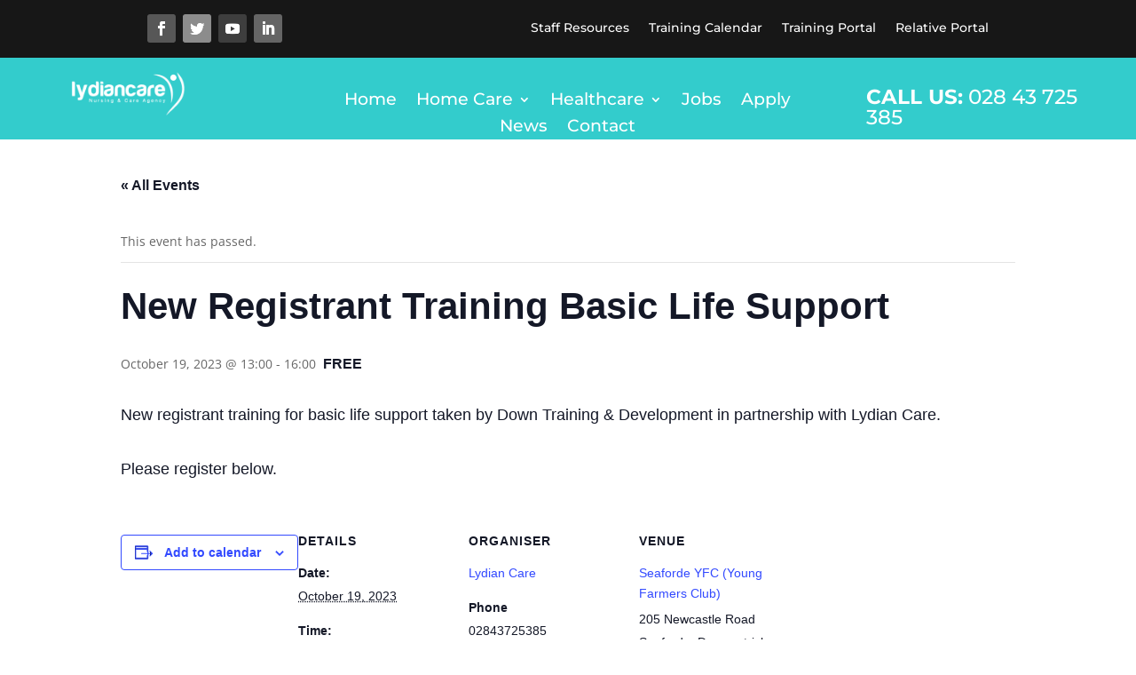

--- FILE ---
content_type: text/html; charset=UTF-8
request_url: https://lydiancare.com/wp-admin/admin-ajax.php
body_size: -51
content:
{"all_cities":["Ahoghill","Annahilt","Annalong","Antrim","Ardglass","Armagh","Ballinamallard","Ballycastle","Ballyclare","Ballygowan","Ballykelly","Ballymena","Ballymoney","Ballynahinch","Ballywalter","Banbridge","Bangor","Belfast","Bellaghy","Craigavon","Newcastle","Castlewellan","Seaforde","Drumaness","Downpatrick","Crossgar","Killyleagh","Comber","Saintfield","Larne","Newtownards","Lurgan","Portadown","Newry","Derry\/Londonderry","Lisburn","Dundonald"]}

--- FILE ---
content_type: text/html; charset=UTF-8
request_url: https://lydiancare.com/wp-admin/admin-ajax.php
body_size: -565
content:
<input type="hidden" name="register-security" value="efdf427599" /><input type="hidden" name="_wp_http_referer" value="/wp-admin/admin-ajax.php" />

--- FILE ---
content_type: text/html; charset=UTF-8
request_url: https://lydiancare.com/wp-admin/admin-ajax.php
body_size: -565
content:
<input type="hidden" name="register-security" value="efdf427599" /><input type="hidden" name="_wp_http_referer" value="/wp-admin/admin-ajax.php" />

--- FILE ---
content_type: text/html; charset=UTF-8
request_url: https://lydiancare.com/wp-admin/admin-ajax.php
body_size: -565
content:
<input type="hidden" name="register-security" value="efdf427599" /><input type="hidden" name="_wp_http_referer" value="/wp-admin/admin-ajax.php" />

--- FILE ---
content_type: text/css
request_url: https://lydiancare.com/wp-content/plugins/hr-management-lite/public/css/front_end_css.css?ver=bb535e276d72aff2b300a9d68d57a0f3
body_size: 334
content:
.wl_ehrm .form-control {
    min-height: 41px;
    background: #fff;
    box-shadow: none !important;
    border-color: #e3e3e3;
}
.wl_ehrm .form-control:focus {
    border-color: #70c5c0;
}
.wl_ehrm .form-control, .btn {        
    border-radius: 2px;
}
.wl_ehrm .login-form {
    width: 350px;
    margin: 0 auto;
    padding: 100px 0 30px;		
}
.wl_ehrm .login-form form {
    color: #7a7a7a;
    border-radius: 2px;
    margin-bottom: 15px;
    font-size: 13px;
    background: #ececec;
    box-shadow: 0px 2px 2px rgba(0, 0, 0, 0.3);
    padding: 30px;	
    position: relative;	
}
.wl_ehrm .login-form h2 {
    font-size: 22px;
    margin: 0px 0 15px;
}
.wl_ehrm .login-form .avatar {
    position: absolute;
    margin: 0 auto;
    left: 0;
    right: 0;
    top: -50px;
    width: 95px;
    height: 95px;
    border-radius: 50%;
    z-index: 6;
    background: #70c5c0;
    padding: 4px;
    box-shadow: 0px 2px 2px rgba(0, 0, 0, 0.1);
}
.wl_ehrm .login-form .avatar img {
    width: 100%;
    border-radius: 50%;
}	
.wl_ehrm .login-form .btn {        
    font-size: 16px;
    font-weight: bold;
    background: #70c5c0;
    border: none;
    margin-bottom: 20px;
}
.wl_ehrm .login-form .btn:hover, .login-form .btn:focus {
    background: #50b8b3;
    outline: none !important;
}    
.wl_ehrm .login-form a {
    color: #fff;
    text-decoration: underline;
}
.wl_ehrm .login-form a:hover {
    text-decoration: none;
}
.wl_ehrm .login-form form a {
    color: #7a7a7a;
    text-decoration: none;
}
.wl_ehrm .login-form form a:hover {
    text-decoration: underline;
}
.wl_ehrm .d-flex.flex-wrap.justify-content-center.mt-2 {
    margin-top: 7px!important;
    font-size: 25px;
}
.wl_ehrm .current_time_clock {
    margin-bottom: 16px;
}
.wl_ehrm h3.text-center {
    font-size: 16px;
    text-transform: capitalize;
    padding: 0px;
    margin-bottom: 7%;
}
.wl_ehrm .modal-content {
    margin-top: 19%;
}
.wl_ehrm #ehrm-login-portal h3 {
    font-size: 13px;
    padding: 2px;
}
.wl_ehrm #ehrm-login-portal {
    background-color: #343a3f9c;
    color: #fff;
    padding: 10px;
    border-radius: 4px;
    text-align: left;
    text-transform: capitalize;
    margin-bottom: 5%;
}

--- FILE ---
content_type: application/javascript
request_url: https://lydiancare.com/wp-content/plugins/hr-management-lite/public/js/wl-hrm-lite-login-ajax.js?ver=1
body_size: 561
content:
jQuery(document).ready(function () {
    'use strict';

    jQuery('#user_login').attr('placeholder', 'User Name');
    jQuery('#user_pass').attr('placeholder', 'Password');
    
    setInterval(function () {
        var currentUtcTime1 = new Date(); // This is in UTC
        var currentDateTimeCentralTimeZone1 = new Date(currentUtcTime1.toLocaleString('en-US', { timeZone: ajax_login.ehrm_timezone }));
        var hours   = currentDateTimeCentralTimeZone1.getHours();
        jQuery(".hours").html((hours < 10 ? "0" : "") + hours);
    }, 1000);
    setInterval(function () {
        var currentUtcTime2 = new Date(); // This is in UTC
        var currentDateTimeCentralTimeZone2 = new Date(currentUtcTime2.toLocaleString('en-US', { timeZone: ajax_login.ehrm_timezone }));
        var minutes = currentDateTimeCentralTimeZone2.getMinutes();
        jQuery(".min").html((minutes < 10 ? "0" : "") + minutes);
    }, 1000);
    setInterval(function () {
        var currentUtcTime3 = new Date(); // This is in UTC
        var currentDateTimeCentralTimeZone3 = new Date(currentUtcTime3.toLocaleString('en-US', { timeZone: ajax_login.ehrm_timezone }));
        var seconds = currentDateTimeCentralTimeZone3.getSeconds();
        jQuery(".sec").html((seconds < 10 ? "0" : "") + seconds);
    }, 1000);

    /* Action on Clock btns */
    jQuery(document).on('click', '.clock-action-btn', function (e) {
    	e.preventDefault();
    	var value    = jQuery( this ).attr('data-value');
    	var timezone = jQuery( this ).attr('data-timezone');
    	var nounce   = ajax_login.login_nonce;
        jQuery.ajax({
            url: ajax_login.ajax_url,
            type: 'POST',
            data: {
                action: 'hrm_front_clock_action',
                timezone: timezone,
                value: value,
                nounce: nounce,
            },
            success: function ( response ) {
                if ( response ) {
                    if ( response.status == 'error' ) {
                        toastr.error( response.message );
                	} else {
                		toastr.success( response.message );
                		location.reload();
                    }
                }
                location.reload();
            }
        });
    });

    /* Submit Late reson */
    jQuery(document).on('click', '#late_reson_submit_btn', function (e) {
    	e.preventDefault();
    	var reson    = jQuery( '#late_reson_form #late_resonn' ).val();
    	var staff_id = jQuery( '#late_reson_form #staff_id' ).val();
    	var nounce   = ajax_login.login_nonce;
        jQuery.ajax({
            url: ajax_login.ajax_url,
            type: 'POST',
            data: {
                action: 'hrm_front_late_reson_action',
                staff_id: staff_id,
                reson: reson,
                nounce: nounce,
            },
            success: function ( response ) {
                if ( response ) {
                	if ( response == 'Late Reason Updated.!' ) {
                        toastr.success( 'Submitted.!!' );
                		jQuery('#LateReson').modal('hide');
                		jQuery('#late_reson_btn').remove();
                	} else {
                		toastr.error( response );
                	}           	
                }
            }
        });
    });

    /* Submit Daily Report */
    jQuery(document).on('click', '#daily_report_btn', function (e) {
    	e.preventDefault();
    	var report   = jQuery( '#daily_report_form #daily_report' ).val();
    	var staff_id = jQuery( '#daily_report_form #user_id' ).val();
    	var nounce   = ajax_login.login_nonce;
        jQuery.ajax({
            url: ajax_login.ajax_url,
            type: 'POST',
            data: {
                action: 'hrm_front_daily_report_action',
                staff_id: staff_id,
                report: report,
                nounce: nounce,
            },
            success: function ( response ) {
                if ( response ) {
                	if ( response == 'Daily Report Submitted.!' ) {
                        toastr.success( 'Submitted.!!' );
	                	jQuery('#DailyReport').modal('hide');
	                	jQuery('#daily_reportbtn').remove();
	                } else {
                		toastr.error( response );
                	} 
                }
            }
        });
    });
    
});